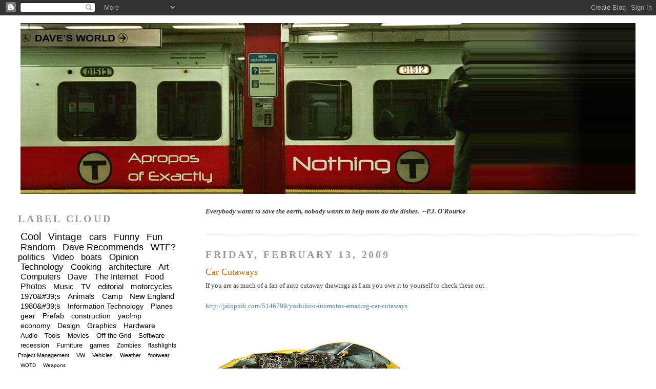

--- FILE ---
content_type: text/html; charset=UTF-8
request_url: http://blog.davidboucher.com/2009/02/car-cutaways.html
body_size: 18214
content:
<!DOCTYPE html>
<html dir='ltr' xmlns='http://www.w3.org/1999/xhtml' xmlns:b='http://www.google.com/2005/gml/b' xmlns:data='http://www.google.com/2005/gml/data' xmlns:expr='http://www.google.com/2005/gml/expr'>
<head>
<link href='https://www.blogger.com/static/v1/widgets/2944754296-widget_css_bundle.css' rel='stylesheet' type='text/css'/>
<script language='javascript' type='text/javascript'> 
    //<![CDATA[ 
    function toggleMore() { 
    var currentText = this.innerHTML; 
    if (this.nextSibling.nodeName == "#text") { 
    this.parentNode.removeChild(this.nextSibling); 
    } 
    if (currentText == "More...") { 
    this.innerHTML = "Hide <br />"; 
    this.nextSibling.className = "expand"; 
    } 
    else {this.innerHTML = "More..."; 
    this.nextSibling.className = "collapse"; 
    } 
    } 
    function attachHndlr() { 
    var anchors = document.getElementsByName("ToggleMore"); 
    for (var i = 0; i < anchors.length; i++) { 
    anchors[i].onclick = toggleMore; 
    anchors[i].href="#" + i; 
    } 
    } 
    //]]> 
    </script>
<meta content='JazMbodVaV3gclKrHIDY52/AU0YzPe67yHImP22i/XU=' name='verify-v1'/>
<meta content='text/html; charset=UTF-8' http-equiv='Content-Type'/>
<meta content='blogger' name='generator'/>
<link href='http://blog.davidboucher.com/favicon.ico' rel='icon' type='image/x-icon'/>
<link href='http://blog.davidboucher.com/2009/02/car-cutaways.html' rel='canonical'/>
<link rel="alternate" type="application/atom+xml" title="Apropos of Nothing - Atom" href="http://blog.davidboucher.com/feeds/posts/default" />
<link rel="alternate" type="application/rss+xml" title="Apropos of Nothing - RSS" href="http://blog.davidboucher.com/feeds/posts/default?alt=rss" />
<link rel="service.post" type="application/atom+xml" title="Apropos of Nothing - Atom" href="https://www.blogger.com/feeds/8782015827747015847/posts/default" />

<link rel="alternate" type="application/atom+xml" title="Apropos of Nothing - Atom" href="http://blog.davidboucher.com/feeds/3135131801334531569/comments/default" />
<!--Can't find substitution for tag [blog.ieCssRetrofitLinks]-->
<link href='https://blogger.googleusercontent.com/img/b/R29vZ2xl/AVvXsEiyLfdoagh2yseO_o4Q6fyFWmaSOTDTsrilF7Cj1Ol9rUZMyEWfks2NwJ0wZIE4S73nhneQrP7pGOhspivOuU7RIu3nzYdE8xjVnyWeOEGN-Lh_9LHwt01fBQ2Rh3fWthALemvz5zjyoHo/s400/280zx.jpeg' rel='image_src'/>
<meta content='http://blog.davidboucher.com/2009/02/car-cutaways.html' property='og:url'/>
<meta content='Car Cutaways' property='og:title'/>
<meta content='If you are as much of a fan of auto cutaway drawings as I am you owe it to yourself to check these out. http://jalopnik.com/5146799/yoshihir...' property='og:description'/>
<meta content='https://blogger.googleusercontent.com/img/b/R29vZ2xl/AVvXsEiyLfdoagh2yseO_o4Q6fyFWmaSOTDTsrilF7Cj1Ol9rUZMyEWfks2NwJ0wZIE4S73nhneQrP7pGOhspivOuU7RIu3nzYdE8xjVnyWeOEGN-Lh_9LHwt01fBQ2Rh3fWthALemvz5zjyoHo/w1200-h630-p-k-no-nu/280zx.jpeg' property='og:image'/>
<title>Apropos of Nothing: Car Cutaways</title>
<style id='page-skin-1' type='text/css'><!--
.expand
{
display: inline;
}
.collapse
{
display: none;
}
/*
-----------------------------------------------
Blogger Template Style
Name:     Minima Lefty Stretch
Designer: Douglas Bowman / Darren Delaye
URL:      www.stopdesign.com
Date:     14 Jul 2006
----------------------------------------------- */
/* Variable definitions
====================
<Variable name="bgcolor" description="Page Background Color"
type="color" default="#fff">
<Variable name="textcolor" description="Text Color"
type="color" default="#333">
<Variable name="linkcolor" description="Link Color"
type="color" default="#58a">
<Variable name="pagetitlecolor" description="Blog Title Color"
type="color" default="#666">
<Variable name="descriptioncolor" description="Blog Description Color"
type="color" default="#999">
<Variable name="titlecolor" description="Post Title Color"
type="color" default="#c60">
<Variable name="bordercolor" description="Border Color"
type="color" default="#ccc">
<Variable name="sidebarcolor" description="Sidebar Title Color"
type="color" default="#999">
<Variable name="sidebartextcolor" description="Sidebar Text Color"
type="color" default="#666">
<Variable name="visitedlinkcolor" description="Visited Link Color"
type="color" default="#999">
<Variable name="bodyfont" description="Text Font"
type="font" default="normal normal 100% Georgia, Serif">
<Variable name="headerfont" description="Sidebar Title Font"
type="font"
default="normal normal 78% 'Trebuchet MS',Trebuchet,Arial,Verdana,Sans-serif">
<Variable name="pagetitlefont" description="Blog Title Font"
type="font"
default="normal normal 200% Georgia, Serif">
<Variable name="descriptionfont" description="Blog Description Font"
type="font"
default="normal normal 78% 'Trebuchet MS', Trebuchet, Arial, Verdana, Sans-serif">
<Variable name="postfooterfont" description="Post Footer Font"
type="font"
default="normal normal 78% 'Trebuchet MS', Trebuchet, Arial, Verdana, Sans-serif">
<Variable name="startSide" description="Start side in blog language"
type="automatic" default="left">
<Variable name="endSide" description="End side in blog language"
type="automatic" default="right">
*/
/* Use this with templates/template-twocol.html */
body {
background:#ffffff;
margin:0;
color:#333333;
font:x-small Georgia Serif;
font-size/* */:/**/small;
font-size: /**/small;
text-align: center;
}
a:link {
color:#5588aa;
text-decoration:none;
}
a:visited {
color:#999999;
text-decoration:none;
}
a:hover {
color:#cc6600;
text-decoration:underline;
}
a img {
border-width:0;
}
/* Header
-----------------------------------------------
*/
#header-wrapper {
margin:0 2% 10px;
border:0px solid #cccccc;
}
#header-inner {
background-position: left;
margin-left: 0px;
margin-right: auto;
}
#header {
margin: 5px;
border: 0px solid #cccccc;
text-align: center;
color:#666666;
}
#header h1 {
margin:5px 5px 0;
padding:15px 20px .25em;
line-height:1.2em;
text-transform:uppercase;
letter-spacing:.2em;
font: normal normal 200% Georgia, Serif;
}
#header a {
color:#666666;
text-decoration:none;
}
#header a:hover {
color:#666666;
}
#header .description {
margin:0 5px 5px;
padding:0 20px 15px;
text-transform:uppercase;
letter-spacing:.2em;
line-height: 1.4em;
font: normal normal 78% 'Trebuchet MS', Trebuchet, Arial,
Verdana, Sans-serif;
color: #999999;
}
#header img {
margin-left: 0px;
margin-right: auto;
}
/* Outer-Wrapper
----------------------------------------------- */
#outer-wrapper {
margin:0;
padding:10px;
text-align:left;
font: normal normal 100% Georgia, Serif;
}
#main-wrapper {
margin-right: 2%;
width: 67%;
float: right;
display: inline;       /* fix for doubling margin in IE */
word-wrap: break-word; /* fix for long text breaking sidebar float in IE */
overflow: hidden;      /* fix for long non-text content breaking IE sidebar float */
}
#sidebar-wrapper {
margin-left: 2%;
width: 25%;
float: left;
display: inline;       /* fix for doubling margin in IE */
word-wrap: break-word; /* fix for long text breaking sidebar float in IE */
overflow: hidden;      /* fix for long non-text content breaking IE sidebar float */
}
/* Headings
----------------------------------------------- */
h2 {
margin:1.5em 0 .75em;
font:normal normal 78% 'Trebuchet
MS',Trebuchet,Arial,Verdana,Sans-serif;
line-height: 1.4em;
text-transform:uppercase;
letter-spacing:.2em;
color:#999999;
}
/* Posts
-----------------------------------------------
*/
h2.date-header {
margin:1.5em 0 .5em;
}
.post {
margin:.5em 0 1.5em;
border-bottom:1px dotted #cccccc;
padding-bottom:1.5em;
}
.post h3 {
margin:.25em 0 0;
padding:0 0 4px;
font-size:140%;
font-weight:normal;
line-height:1.4em;
color:#cc6600;
}
.post h3 a, .post h3 a:visited, .post h3 strong {
display:block;
text-decoration:none;
color:#cc6600;
font-weight:normal;
}
.post h3 strong, .post h3 a:hover {
color:#333333;
}
.post-body {
margin:0 0 .75em;
line-height:1.6em;
}
.post-body blockquote {
line-height:1.3em;
}
.post-footer {
margin: .75em 0;
color:#999999;
text-transform:uppercase;
letter-spacing:.1em;
font: normal normal 78% 'Trebuchet MS', Trebuchet, Arial,
Verdana, Sans-serif;
line-height: 1.4em;
}
.comment-link {
margin-left:.6em;
}
.post img {
padding:4px;
border:0px solid #cccccc;
}
.post blockquote {
margin:1em 20px;
}
.post blockquote p {
margin:.75em 0;
}
/* Comments
----------------------------------------------- */
#comments h4 {
margin:1em 0;
font-weight: bold;
line-height: 1.4em;
text-transform:uppercase;
letter-spacing:.2em;
color: #999999;
}
#comments-block {
margin:1em 0 1.5em;
line-height:1.6em;
}
#comments-block .comment-author {
margin:.5em 0;
}
#comments-block .comment-body {
margin:.25em 0 0;
}
#comments-block .comment-footer {
margin:-.25em 0 2em;
line-height: 1.4em;
text-transform:uppercase;
letter-spacing:.1em;
}
#comments-block .comment-body p {
margin:0 0 .75em;
}
.deleted-comment {
font-style:italic;
color:gray;
}
.feed-links {
clear: both;
line-height: 2.5em;
}
#blog-pager-newer-link {
float: left;
}
#blog-pager-older-link {
float: right;
}
#blog-pager {
text-align: center;
}
/* Sidebar Content
----------------------------------------------- */
.sidebar {
color: #666666;
line-height: 1.5em;
}
.sidebar ul {
list-style:none;
margin:0 0 0;
padding:0 0 0;
}
.sidebar li {
margin:0;
padding-top:0;
padding-right:0;
padding-bottom:.25em;
padding-left:15px;
text-indent:-15px;
line-height:1.5em;
}
.sidebar .widget, .main .widget {
border-bottom:1px dotted #cccccc;
margin:0 0 1.5em;
padding:0 0 1.5em;
}
.main .Blog {
border-bottom-width: 0;
}
/* Profile
----------------------------------------------- */
.profile-img {
float: left;
margin-top: 0;
margin-right: 5px;
margin-bottom: 5px;
margin-left: 0;
padding: 4px;
border: 1px solid #cccccc;
}
.profile-data {
margin:0;
text-transform:uppercase;
letter-spacing:.1em;
font: normal normal 78% 'Trebuchet MS', Trebuchet, Arial,
Verdana, Sans-serif;
color: #999999;
font-weight: bold;
line-height: 1.6em;
}
.profile-datablock {
margin:.5em 0 .5em;
}
.profile-textblock {
margin: 0.5em 0;
line-height: 1.6em;
}
.profile-link {
font: normal normal 78% 'Trebuchet MS', Trebuchet, Arial,
Verdana, Sans-serif;
text-transform: uppercase;
letter-spacing: .1em;
}
/* Footer
----------------------------------------------- */
#footer {
width:660px;
clear:both;
margin:0 auto;
padding-top:15px;
line-height: 1.6em;
text-transform:uppercase;
letter-spacing:.1em;
text-align: center;
}
/* Label Cloud Styles
----------------------------------------------- */
#labelCloud {text-align:left;font-family:arial,sans-serif;}
#labelCloud .label-cloud li{display:inline;background-image:none !important;padding:0 5px;margin:0;vertical-align:baseline !important;border:0 !important;}
#labelCloud ul{list-style-type:none;margin:0 auto;padding:0;}
#labelCloud a img{border:0;display:inline;margin:0 0 0 3px;padding:0}
#labelCloud a{text-decoration:none}
#labelCloud a:hover{text-decoration:underline}
#labelCloud li a{}
#labelCloud .label-cloud {}
#labelCloud .label-count {padding-left:0.2em;font-size:9px;color:#000}
#labelCloud .label-cloud li:before{content:"" !important}
--></style>
<script type='text/javascript'>
// Label Cloud User Variables
var cloudMin = 1;
var maxFontSize = 20;
var maxColor = [0,0,0];
var minFontSize = 10;
var minColor = [0,0,0];
var lcShowCount = false;
</script>
<link href='https://www.blogger.com/dyn-css/authorization.css?targetBlogID=8782015827747015847&amp;zx=5ce358f2-ffc3-43ab-970f-39c045791d55' media='none' onload='if(media!=&#39;all&#39;)media=&#39;all&#39;' rel='stylesheet'/><noscript><link href='https://www.blogger.com/dyn-css/authorization.css?targetBlogID=8782015827747015847&amp;zx=5ce358f2-ffc3-43ab-970f-39c045791d55' rel='stylesheet'/></noscript>
<meta name='google-adsense-platform-account' content='ca-host-pub-1556223355139109'/>
<meta name='google-adsense-platform-domain' content='blogspot.com'/>

<!-- data-ad-client=ca-pub-9521144790800820 -->

</head>
<body onload='attachHndlr();'>
<div class='navbar section' id='navbar'><div class='widget Navbar' data-version='1' id='Navbar1'><script type="text/javascript">
    function setAttributeOnload(object, attribute, val) {
      if(window.addEventListener) {
        window.addEventListener('load',
          function(){ object[attribute] = val; }, false);
      } else {
        window.attachEvent('onload', function(){ object[attribute] = val; });
      }
    }
  </script>
<div id="navbar-iframe-container"></div>
<script type="text/javascript" src="https://apis.google.com/js/platform.js"></script>
<script type="text/javascript">
      gapi.load("gapi.iframes:gapi.iframes.style.bubble", function() {
        if (gapi.iframes && gapi.iframes.getContext) {
          gapi.iframes.getContext().openChild({
              url: 'https://www.blogger.com/navbar/8782015827747015847?po\x3d3135131801334531569\x26origin\x3dhttp://blog.davidboucher.com',
              where: document.getElementById("navbar-iframe-container"),
              id: "navbar-iframe"
          });
        }
      });
    </script><script type="text/javascript">
(function() {
var script = document.createElement('script');
script.type = 'text/javascript';
script.src = '//pagead2.googlesyndication.com/pagead/js/google_top_exp.js';
var head = document.getElementsByTagName('head')[0];
if (head) {
head.appendChild(script);
}})();
</script>
</div></div>
<div id='outer-wrapper'><div id='wrap2'>
<!-- skip links for text browsers -->
<span id='skiplinks' style='display:none;'>
<a href='#main'>skip to main </a> |
      <a href='#sidebar'>skip to sidebar</a>
</span>
<div id='header-wrapper'>
<div class='header section' id='header'><div class='widget Header' data-version='1' id='Header1'>
<div id='header-inner'>
<a href='http://blog.davidboucher.com/' style='display: block'>
<img alt='Apropos of Nothing' height='334px; ' id='Header1_headerimg' src='https://blogger.googleusercontent.com/img/b/R29vZ2xl/AVvXsEgyMxqIQw86jOcA2bQfOW8Yr3enZgd2tTdBs1aPI05J_ZVo_jPbHZ2LzLXFA7n5MoLoFJ-X-xQiL-iBgrMDy3-2PKmpl842azdeyx_C6_9J7Sf0liGHgE0BLvFuXCuFQoyiKRAB0t2_iLI/s1600-r/blogheadersmallstretch3.jpg' style='display: block' width='1200px; '/>
</a>
</div>
</div></div>
</div>
<div id='content-wrapper'>
<div id='crosscol-wrapper' style='text-align:center'>
<div class='crosscol no-items section' id='crosscol'></div>
</div>
<div id='main-wrapper'>
<div class='main section' id='main'><div class='widget Text' data-version='1' id='Text1'>
<div class='widget-content'>
<div><br/></div><span style="font-style: italic;" class="Apple-style-span"><span style="font-weight: bold;" class="Apple-style-span">Everybody wants to save the earth, nobody wants to help mom do the dishes. &#160;--P.J. O'Rourke</span></span><div><br/></div>
</div>
<div class='clear'></div>
</div><div class='widget Blog' data-version='1' id='Blog1'>
<div class='blog-posts hfeed'>

          <div class="date-outer">
        
<h2 class='date-header'><span>Friday, February 13, 2009</span></h2>

          <div class="date-posts">
        
<div class='post-outer'>
<div class='post hentry uncustomized-post-template'>
<a name='3135131801334531569'></a>
<h3 class='post-title entry-title'>
<a href='http://blog.davidboucher.com/2009/02/car-cutaways.html'>Car Cutaways</a>
</h3>
<div class='post-header-line-1'></div>
<div class='post-body entry-content'>
<div><div>If you are as much of a fan of auto cutaway drawings as I am you owe it to yourself to check these out.</div><div><br /></div><div><a href="http://jalopnik.com/5146799/yoshihiro-inomotos-amazing-car-cutaways">http://jalopnik.com/5146799/yoshihiro-inomotos-amazing-car-cutaways</a><br /></div></div><div><br /></div><div><br /></div><a href="https://blogger.googleusercontent.com/img/b/R29vZ2xl/AVvXsEiyLfdoagh2yseO_o4Q6fyFWmaSOTDTsrilF7Cj1Ol9rUZMyEWfks2NwJ0wZIE4S73nhneQrP7pGOhspivOuU7RIu3nzYdE8xjVnyWeOEGN-Lh_9LHwt01fBQ2Rh3fWthALemvz5zjyoHo/s1600-h/280zx.jpeg" onblur="try {parent.deselectBloggerImageGracefully();} catch(e) {}"><img alt="" border="0" id="BLOGGER_PHOTO_ID_5302392557680608226" src="https://blogger.googleusercontent.com/img/b/R29vZ2xl/AVvXsEiyLfdoagh2yseO_o4Q6fyFWmaSOTDTsrilF7Cj1Ol9rUZMyEWfks2NwJ0wZIE4S73nhneQrP7pGOhspivOuU7RIu3nzYdE8xjVnyWeOEGN-Lh_9LHwt01fBQ2Rh3fWthALemvz5zjyoHo/s400/280zx.jpeg" style="cursor:pointer; cursor:hand;width: 400px; height: 280px;" /></a><br /><div><br /></div><div><br /></div><div><br /></div>
<div style='clear: both;'></div>
</div>
<div class='post-footer'>
<div class='post-footer-line post-footer-line-1'>
<span class='post-author vcard'>
</span>
<span class='post-timestamp'>
</span>
<span class='reaction-buttons'>
</span>
<span class='star-ratings'>
</span>
<span class='post-comment-link'>
</span>
<span class='post-backlinks post-comment-link'>
</span>
<span class='post-icons'>
<span class='item-action'>
<a href='https://www.blogger.com/email-post/8782015827747015847/3135131801334531569' title='Email Post'>
<img alt='' class='icon-action' height='13' src='http://www.blogger.com/img/icon18_email.gif' width='18'/>
</a>
</span>
<span class='item-control blog-admin pid-1267710877'>
<a href='https://www.blogger.com/post-edit.g?blogID=8782015827747015847&postID=3135131801334531569&from=pencil' title='Edit Post'>
<img alt='' class='icon-action' height='18' src='https://resources.blogblog.com/img/icon18_edit_allbkg.gif' width='18'/>
</a>
</span>
</span>
</div>
<div class='post-footer-line post-footer-line-2'>
<span class='post-labels'>
Labels:
<a href='http://blog.davidboucher.com/search/label/Art' rel='tag'>Art</a>,
<a href='http://blog.davidboucher.com/search/label/cars' rel='tag'>cars</a>,
<a href='http://blog.davidboucher.com/search/label/Cool' rel='tag'>Cool</a>
</span>
</div>
<div class='post-footer-line post-footer-line-3'>
<span class='post-location'>
</span>
</div>
</div>
</div>
<div class='comments' id='comments'>
<a name='comments'></a>
<h4>
0
comments:
        
</h4>
<dl id='comments-block'>
</dl>
<p class='comment-footer'>
<div class='comment-form'>
<a name='comment-form'></a>
<h4 id='comment-post-message'>Post a Comment</h4>
<p>
</p>
<a href='https://www.blogger.com/comment/frame/8782015827747015847?po=3135131801334531569&hl=en&saa=85391&origin=http://blog.davidboucher.com' id='comment-editor-src'></a>
<iframe allowtransparency='true' class='blogger-iframe-colorize blogger-comment-from-post' frameborder='0' height='410px' id='comment-editor' name='comment-editor' src='' width='100%'></iframe>
<script src='https://www.blogger.com/static/v1/jsbin/2830521187-comment_from_post_iframe.js' type='text/javascript'></script>
<script type='text/javascript'>
      BLOG_CMT_createIframe('https://www.blogger.com/rpc_relay.html');
    </script>
</div>
</p>
<div id='backlinks-container'>
<div id='Blog1_backlinks-container'>
</div>
</div>
</div>
</div>
<div class='inline-ad'>
<script type="text/javascript"><!--
google_ad_client="pub-9521144790800820";
google_ad_host="pub-1556223355139109";
google_ad_host_channel="00000";
google_ad_width=300;
google_ad_height=250;
google_ad_format="300x250_as";
google_ad_type="text_image";
google_color_border="FFFFFF";
google_color_bg="FFFFFF";
google_color_link="CC6600";
google_color_url="333333";
google_color_text="333333";
//--></script>
<script type="text/javascript"
  src="http://pagead2.googlesyndication.com/pagead/show_ads.js">
</script>
</div>

        </div></div>
      
</div>
<div class='blog-pager' id='blog-pager'>
<span id='blog-pager-newer-link'>
<a class='blog-pager-newer-link' href='http://blog.davidboucher.com/2009/02/oh-no-they-didnt.html' id='Blog1_blog-pager-newer-link' title='Newer Post'>Newer Post</a>
</span>
<span id='blog-pager-older-link'>
<a class='blog-pager-older-link' href='http://blog.davidboucher.com/2009/02/i-like-these-t-shirts.html' id='Blog1_blog-pager-older-link' title='Older Post'>Older Post</a>
</span>
<a class='home-link' href='http://blog.davidboucher.com/'>Home</a>
</div>
<div class='clear'></div>
<div class='post-feeds'>
<div class='feed-links'>
Subscribe to:
<a class='feed-link' href='http://blog.davidboucher.com/feeds/3135131801334531569/comments/default' target='_blank' type='application/atom+xml'>Post Comments (Atom)</a>
</div>
</div>
</div></div>
</div>
<div id='sidebar-wrapper'>
<div class='sidebar section' id='sidebar'><div class='widget Label' data-version='1' id='Label1'>
<h2>Label Cloud</h2>
<div class='widget-content'>
<div id='labelCloud'></div>
<script type='text/javascript'>

// Don't change anything past this point -----------------
// Cloud function s() ripped from del.icio.us
function s(a,b,i,x){
      if(a>b){
          var m=(a-b)/Math.log(x),v=a-Math.floor(Math.log(i)*m)
             }
      else{
          var m=(b-a)/Math.log(x),v=Math.floor(Math.log(i)*m+a)
          }
      return v
   }


var c=[];
var labelCount = new Array();  
var ts = new Object;

var theName = "Cool";
ts[theName] = 141;

var theName = "Vintage";
ts[theName] = 135;

var theName = "cars";
ts[theName] = 77;

var theName = "Funny";
ts[theName] = 76;

var theName = "Fun";
ts[theName] = 74;

var theName = "Random";
ts[theName] = 65;

var theName = "Dave Recommends";
ts[theName] = 54;

var theName = "WTF?";
ts[theName] = 54;

var theName = "politics";
ts[theName] = 52;

var theName = "Video";
ts[theName] = 51;

var theName = "boats";
ts[theName] = 38;

var theName = "Opinion";
ts[theName] = 36;

var theName = "Technology";
ts[theName] = 36;

var theName = "Cooking";
ts[theName] = 30;

var theName = "architecture";
ts[theName] = 28;

var theName = "Art";
ts[theName] = 27;

var theName = "Computers";
ts[theName] = 27;

var theName = "Dave";
ts[theName] = 27;

var theName = "The Internet";
ts[theName] = 27;

var theName = "Food";
ts[theName] = 22;

var theName = "Photos";
ts[theName] = 21;

var theName = "Music";
ts[theName] = 18;

var theName = "TV";
ts[theName] = 17;

var theName = "editorial";
ts[theName] = 16;

var theName = "motorcycles";
ts[theName] = 16;

var theName = "1970&#39;s";
ts[theName] = 15;

var theName = "Animals";
ts[theName] = 15;

var theName = "Camp";
ts[theName] = 15;

var theName = "New England";
ts[theName] = 13;

var theName = "1980&#39;s";
ts[theName] = 12;

var theName = "Information Technology";
ts[theName] = 11;

var theName = "Planes";
ts[theName] = 11;

var theName = "gear";
ts[theName] = 11;

var theName = "Prefab";
ts[theName] = 10;

var theName = "construction";
ts[theName] = 10;

var theName = "yacfmp";
ts[theName] = 10;

var theName = "economy";
ts[theName] = 9;

var theName = "Design";
ts[theName] = 8;

var theName = "Graphics";
ts[theName] = 8;

var theName = "Hardware";
ts[theName] = 8;

var theName = "Audio";
ts[theName] = 7;

var theName = "Tools";
ts[theName] = 7;

var theName = "Movies";
ts[theName] = 6;

var theName = "Off the Grid";
ts[theName] = 6;

var theName = "Software";
ts[theName] = 6;

var theName = "recession";
ts[theName] = 6;

var theName = "Furniture";
ts[theName] = 5;

var theName = "games";
ts[theName] = 5;

var theName = "Zombies";
ts[theName] = 4;

var theName = "flashlights";
ts[theName] = 4;

var theName = "Project Management";
ts[theName] = 2;

var theName = "VW";
ts[theName] = 2;

var theName = "Vehicles";
ts[theName] = 2;

var theName = "Weather";
ts[theName] = 2;

var theName = "footwear";
ts[theName] = 2;

var theName = "WOTD";
ts[theName] = 1;

var theName = "Weapons";
ts[theName] = 1;


for (t in ts){
     if (!labelCount[ts[t]]){
           labelCount[ts[t]] = new Array(ts[t])
           }
        }
var ta=cloudMin-1;
tz = labelCount.length - cloudMin;
lc2 = document.getElementById('labelCloud');
ul = document.createElement('ul');
ul.className = 'label-cloud';
for(var t in ts){
    if(ts[t] < cloudMin){
       continue;
       }
    for (var i=0;3 > i;i++) {
             c[i]=s(minColor[i],maxColor[i],ts[t]-ta,tz)
              }      
         var fs = s(minFontSize,maxFontSize,ts[t]-ta,tz);
         li = document.createElement('li');
         li.style.fontSize = fs+'px';
         li.style.lineHeight = '1';
         a = document.createElement('a');
         a.title = ts[t]+' Posts in '+t;
         a.style.color = 'rgb('+c[0]+','+c[1]+','+c[2]+')';
         a.href = '/search/label/'+encodeURIComponent(t);
         if (lcShowCount){
             span = document.createElement('span');
             span.innerHTML = '('+ts[t]+') ';
             span.className = 'label-count';
             a.appendChild(document.createTextNode(t));
             li.appendChild(a);
             li.appendChild(span);
             }
          else {
             a.appendChild(document.createTextNode(t));
             li.appendChild(a);
             }
         ul.appendChild(li);
         abnk = document.createTextNode(' ');
         ul.appendChild(abnk);
    }
  lc2.appendChild(ul);    
</script>
<noscript>
<ul>
<li>
<a href='http://blog.davidboucher.com/search/label/Cool'>Cool</a>

        (141)
      </li>
<li>
<a href='http://blog.davidboucher.com/search/label/Vintage'>Vintage</a>

        (135)
      </li>
<li>
<a href='http://blog.davidboucher.com/search/label/cars'>cars</a>

        (77)
      </li>
<li>
<a href='http://blog.davidboucher.com/search/label/Funny'>Funny</a>

        (76)
      </li>
<li>
<a href='http://blog.davidboucher.com/search/label/Fun'>Fun</a>

        (74)
      </li>
<li>
<a href='http://blog.davidboucher.com/search/label/Random'>Random</a>

        (65)
      </li>
<li>
<a href='http://blog.davidboucher.com/search/label/Dave%20Recommends'>Dave Recommends</a>

        (54)
      </li>
<li>
<a href='http://blog.davidboucher.com/search/label/WTF%3F'>WTF?</a>

        (54)
      </li>
<li>
<a href='http://blog.davidboucher.com/search/label/politics'>politics</a>

        (52)
      </li>
<li>
<a href='http://blog.davidboucher.com/search/label/Video'>Video</a>

        (51)
      </li>
<li>
<a href='http://blog.davidboucher.com/search/label/boats'>boats</a>

        (38)
      </li>
<li>
<a href='http://blog.davidboucher.com/search/label/Opinion'>Opinion</a>

        (36)
      </li>
<li>
<a href='http://blog.davidboucher.com/search/label/Technology'>Technology</a>

        (36)
      </li>
<li>
<a href='http://blog.davidboucher.com/search/label/Cooking'>Cooking</a>

        (30)
      </li>
<li>
<a href='http://blog.davidboucher.com/search/label/architecture'>architecture</a>

        (28)
      </li>
<li>
<a href='http://blog.davidboucher.com/search/label/Art'>Art</a>

        (27)
      </li>
<li>
<a href='http://blog.davidboucher.com/search/label/Computers'>Computers</a>

        (27)
      </li>
<li>
<a href='http://blog.davidboucher.com/search/label/Dave'>Dave</a>

        (27)
      </li>
<li>
<a href='http://blog.davidboucher.com/search/label/The%20Internet'>The Internet</a>

        (27)
      </li>
<li>
<a href='http://blog.davidboucher.com/search/label/Food'>Food</a>

        (22)
      </li>
<li>
<a href='http://blog.davidboucher.com/search/label/Photos'>Photos</a>

        (21)
      </li>
<li>
<a href='http://blog.davidboucher.com/search/label/Music'>Music</a>

        (18)
      </li>
<li>
<a href='http://blog.davidboucher.com/search/label/TV'>TV</a>

        (17)
      </li>
<li>
<a href='http://blog.davidboucher.com/search/label/editorial'>editorial</a>

        (16)
      </li>
<li>
<a href='http://blog.davidboucher.com/search/label/motorcycles'>motorcycles</a>

        (16)
      </li>
<li>
<a href='http://blog.davidboucher.com/search/label/1970%27s'>1970&#39;s</a>

        (15)
      </li>
<li>
<a href='http://blog.davidboucher.com/search/label/Animals'>Animals</a>

        (15)
      </li>
<li>
<a href='http://blog.davidboucher.com/search/label/Camp'>Camp</a>

        (15)
      </li>
<li>
<a href='http://blog.davidboucher.com/search/label/New%20England'>New England</a>

        (13)
      </li>
<li>
<a href='http://blog.davidboucher.com/search/label/1980%27s'>1980&#39;s</a>

        (12)
      </li>
<li>
<a href='http://blog.davidboucher.com/search/label/Information%20Technology'>Information Technology</a>

        (11)
      </li>
<li>
<a href='http://blog.davidboucher.com/search/label/Planes'>Planes</a>

        (11)
      </li>
<li>
<a href='http://blog.davidboucher.com/search/label/gear'>gear</a>

        (11)
      </li>
<li>
<a href='http://blog.davidboucher.com/search/label/Prefab'>Prefab</a>

        (10)
      </li>
<li>
<a href='http://blog.davidboucher.com/search/label/construction'>construction</a>

        (10)
      </li>
<li>
<a href='http://blog.davidboucher.com/search/label/yacfmp'>yacfmp</a>

        (10)
      </li>
<li>
<a href='http://blog.davidboucher.com/search/label/economy'>economy</a>

        (9)
      </li>
<li>
<a href='http://blog.davidboucher.com/search/label/Design'>Design</a>

        (8)
      </li>
<li>
<a href='http://blog.davidboucher.com/search/label/Graphics'>Graphics</a>

        (8)
      </li>
<li>
<a href='http://blog.davidboucher.com/search/label/Hardware'>Hardware</a>

        (8)
      </li>
<li>
<a href='http://blog.davidboucher.com/search/label/Audio'>Audio</a>

        (7)
      </li>
<li>
<a href='http://blog.davidboucher.com/search/label/Tools'>Tools</a>

        (7)
      </li>
<li>
<a href='http://blog.davidboucher.com/search/label/Movies'>Movies</a>

        (6)
      </li>
<li>
<a href='http://blog.davidboucher.com/search/label/Off%20the%20Grid'>Off the Grid</a>

        (6)
      </li>
<li>
<a href='http://blog.davidboucher.com/search/label/Software'>Software</a>

        (6)
      </li>
<li>
<a href='http://blog.davidboucher.com/search/label/recession'>recession</a>

        (6)
      </li>
<li>
<a href='http://blog.davidboucher.com/search/label/Furniture'>Furniture</a>

        (5)
      </li>
<li>
<a href='http://blog.davidboucher.com/search/label/games'>games</a>

        (5)
      </li>
<li>
<a href='http://blog.davidboucher.com/search/label/Zombies'>Zombies</a>

        (4)
      </li>
<li>
<a href='http://blog.davidboucher.com/search/label/flashlights'>flashlights</a>

        (4)
      </li>
<li>
<a href='http://blog.davidboucher.com/search/label/Project%20Management'>Project Management</a>

        (2)
      </li>
<li>
<a href='http://blog.davidboucher.com/search/label/VW'>VW</a>

        (2)
      </li>
<li>
<a href='http://blog.davidboucher.com/search/label/Vehicles'>Vehicles</a>

        (2)
      </li>
<li>
<a href='http://blog.davidboucher.com/search/label/Weather'>Weather</a>

        (2)
      </li>
<li>
<a href='http://blog.davidboucher.com/search/label/footwear'>footwear</a>

        (2)
      </li>
<li>
<a href='http://blog.davidboucher.com/search/label/WOTD'>WOTD</a>

        (1)
      </li>
<li>
<a href='http://blog.davidboucher.com/search/label/Weapons'>Weapons</a>

        (1)
      </li>
</ul>
</noscript>
<div class='clear'></div>
</div>
</div><div class='widget AdSense' data-version='1' id='AdSense1'>
<div class='widget-content'>
<script type="text/javascript"><!--
google_ad_client="pub-9521144790800820";
google_ad_host="pub-1556223355139109";
google_ad_host_channel="00000";
google_ad_width=160;
google_ad_height=600;
google_ad_format="160x600_as";
google_ad_type="text_image";
google_color_border="FFFFFF";
google_color_bg="FFFFFF";
google_color_link="CC6600";
google_color_url="5588AA";
google_color_text="666666";
//--></script>
<script type="text/javascript"
  src="http://pagead2.googlesyndication.com/pagead/show_ads.js">
</script>
<div class='clear'></div>
</div>
</div><div class='widget BlogList' data-version='1' id='BlogList1'>
<h2 class='title'>Other Blogs</h2>
<div class='widget-content'>
<div class='blog-list-container' id='BlogList1_container'>
<ul id='BlogList1_blogs'>
<li style='display: block;'>
<div class='blog-icon'>
<img data-lateloadsrc='https://lh3.googleusercontent.com/blogger_img_proxy/AEn0k_u8wYgsMpw3TDMdJXxTn753zc8RGJkTQFvgVDDFmBJGddFHLwCiPlX2RV2FFVGvj3YCvusfD4a0JlCQGXnTwwmUqZc=s16-w16-h16' height='16' width='16'/>
</div>
<div class='blog-content'>
<div class='blog-title'>
<a href='https://gizmodo.com/' target='_blank'>
Gizmodo</a>
</div>
<div class='item-content'>
<span class='item-title'>
<a href='https://gizmodo.com/hbo-still-loyal-to-house-of-the-dragon-despite-creative-strife-2000716180' target='_blank'>
HBO Still Loyal to &#8216;House of the Dragon&#8217; Despite Creative Strife
</a>
</span>

                      -
                    
<span class='item-snippet'>
Behind the scenes turmoil isn't stopping the network's excitement for the 
return of 'House of the Dragon' later in 2026.
</span>
<div class='item-time'>
1 hour ago
</div>
</div>
</div>
<div style='clear: both;'></div>
</li>
<li style='display: block;'>
<div class='blog-icon'>
<img data-lateloadsrc='https://lh3.googleusercontent.com/blogger_img_proxy/AEn0k_swLG0nEDHRYiOdKEtE1WkGjIbbp_UdQ1Fbw4lRxnh7xtEn0IKWWgfYiw8pCFLblYiBHo0ZtMY8AYGEzgBFYTrBJfTSbQ=s16-w16-h16' height='16' width='16'/>
</div>
<div class='blog-content'>
<div class='blog-title'>
<a href='https://www.wired.com' target='_blank'>
Wired Top Stories</a>
</div>
<div class='item-content'>
<div class='item-thumbnail'>
<a href='https://www.wired.com' target='_blank'>
<img alt='' border='0' height='50' src='https://media.wired.com/photos/697d437513c39f45f09e613d/master/pass/Onnit&#39;s%20Instant%20Melatonin%20Spray%20Is%20the%20Easiest%20Part%20of%20My%20Nightly%20Routine.png' width='75'/>
</a>
</div>
<span class='item-title'>
<a href='https://www.wired.com/story/onnit-instant-melatonin-spray-rave/' target='_blank'>
Onnit's Instant Melatonin Spray Keeps Bedtime Uncomplicated
</a>
</span>

                      -
                    
<span class='item-snippet'>
Just spritz and sleep&#8212;no melatonin tablets or pills necessary.
</span>
<div class='item-time'>
3 hours ago
</div>
</div>
</div>
<div style='clear: both;'></div>
</li>
<li style='display: block;'>
<div class='blog-icon'>
<img data-lateloadsrc='https://lh3.googleusercontent.com/blogger_img_proxy/AEn0k_uy3lT8gL5lIuKNqpbbtqFlKpcaYduu1yCbo7E1CexzS4oNvI4m9aRVInidtF3U0uKh3RtIFHQfKzz4xt8XYSg7tYd9XVVkIUQ=s16-w16-h16' height='16' width='16'/>
</div>
<div class='blog-content'>
<div class='blog-title'>
<a href='https://www.spring.org.uk/' target='_blank'>
PsyBlog</a>
</div>
<div class='item-content'>
<span class='item-title'>
<a href='https://www.spring.org.uk/2026/01/vitamin-d-depression.php' target='_blank'>
Does Vitamin D Really Help Fight Depression? Here Is The Evidence From 100+ 
Studies (M)
</a>
</span>

                      -
                    
<span class='item-snippet'>
A summary of the results of over 100 studies on the connection between 
vitamin D and depression.
</span>
<div class='item-time'>
5 hours ago
</div>
</div>
</div>
<div style='clear: both;'></div>
</li>
<li style='display: block;'>
<div class='blog-icon'>
<img data-lateloadsrc='https://lh3.googleusercontent.com/blogger_img_proxy/AEn0k_vxQZiNIE9X4JMTXUBvJGVxoZt7J5tlcZmKO6WeBPioLXEbCnzxtPXzYzwM0pDU20CgZ2qdT4NymWe7oIK3Z_A=s16-w16-h16' height='16' width='16'/>
</div>
<div class='blog-content'>
<div class='blog-title'>
<a href='https://slate.com/' target='_blank'>
Slate Magazine</a>
</div>
<div class='item-content'>
<span class='item-title'>
<a href='https://slate.com/advice/2026/01/parenting-advice-parrot-corrupted.html' target='_blank'>
My Sister-in-Law Is Making an Unhinged Demand Because My Son &#8220;Ruined&#8221; Her 
Parrot
</a>
</span>

                      -
                    
<span class='item-snippet'>
Not my problem.
</span>
<div class='item-time'>
5 hours ago
</div>
</div>
</div>
<div style='clear: both;'></div>
</li>
<li style='display: block;'>
<div class='blog-icon'>
<img data-lateloadsrc='https://lh3.googleusercontent.com/blogger_img_proxy/AEn0k_tqhKCfJCRGc9xiznBPBpvrUCeejSpB4Y1Y0pItnfoRNdt7oiDZ5HeW8ruRfn8bIq4TOThU9tx2ePUEXqlns00LeadFBcrz68kVM771JdKJ=s16-w16-h16' height='16' width='16'/>
</div>
<div class='blog-content'>
<div class='blog-title'>
<a href='https://www.realclearmarkets.com/articles' target='_blank'>
RealClearMarkets - Articles</a>
</div>
<div class='item-content'>
<div class='item-thumbnail'>
<a href='https://www.realclearmarkets.com/articles' target='_blank'>
<img alt='' border='0' height='50' src='https://assets.realclear.com/images/70/707955_3_.jpeg' width='75'/>
</a>
</div>
<span class='item-title'>
<a href='https://www.realclearmarkets.com/articles/2026/01/31/president_trump_is_right_to_take_on_debanking_1161027.html' target='_blank'>
President Trump Is Right To Take On Debanking
</a>
</span>

                      -
                    
<span class='item-snippet'>
President Trump is absolutely right to call out &#8220;debanking,&#8221; and his $5 
billion lawsuit against JPMorgan Chase and CEO Jamie Dimon puts a 
long-ignored abus...
</span>
<div class='item-time'>
17 hours ago
</div>
</div>
</div>
<div style='clear: both;'></div>
</li>
<li style='display: block;'>
<div class='blog-icon'>
<img data-lateloadsrc='https://lh3.googleusercontent.com/blogger_img_proxy/AEn0k_vCJtbchHdESN8j58-XHNsGKVxByHctPKXBHBQ4sgSPnhx1ZafjbFY1cEztcXX62PMIZoByiQWCAj1QWx-_5GA80RVTI0JZ=s16-w16-h16' height='16' width='16'/>
</div>
<div class='blog-content'>
<div class='blog-title'>
<a href='https://www.nytimes.com' target='_blank'>
NYT > Home Page</a>
</div>
<div class='item-content'>
<span class='item-title'>
<a href='https://www.nytimes.com/2026/01/30/us/missing-rock-portable-british-columbia-canada.html' target='_blank'>
How Did This Beloved Rock From Canada End Up in California?
</a>
</span>

                      -
                    
<span class='item-snippet'>
Climbers have used the 70-pound rock, which they call Portable, to practice 
balancing and gripping. Months after it went missing, it was found 19 hours 
away.
</span>
<div class='item-time'>
1 day ago
</div>
</div>
</div>
<div style='clear: both;'></div>
</li>
<li style='display: block;'>
<div class='blog-icon'>
<img data-lateloadsrc='https://lh3.googleusercontent.com/blogger_img_proxy/AEn0k_vQDS0AooLncKD5Lq3azs3RdOglfziiUCryy-UaLpv5l80wO5OqkUwrlwsD-YBtHc-XsA_qmhxX8sekMi8nctvJ6Kz51V6XDyPXvjpR=s16-w16-h16' height='16' width='16'/>
</div>
<div class='blog-content'>
<div class='blog-title'>
<a href='https://www.computerworld.com' target='_blank'>
Latest from Computerworld</a>
</div>
<div class='item-content'>
<span class='item-title'>
<a href='https://www.computerworld.com/article/4042380/ai-in-the-classroom-is-important-for-real-world-skills-college-professors-say.html' target='_blank'>
AI in the classroom is important for real-world skills, college professors 
say
</a>
</span>

                      -
                    
<span class='item-snippet'>
 

Will the use of generative AI (genAI) tools degrade human intelligence over 
the long term?

That question &#8212; and lingering concerns about cheating and hal...
</span>
<div class='item-time'>
5 months ago
</div>
</div>
</div>
<div style='clear: both;'></div>
</li>
<li style='display: block;'>
<div class='blog-icon'>
<img data-lateloadsrc='https://lh3.googleusercontent.com/blogger_img_proxy/AEn0k_sWJbRbZq82jW7R8GYGkwq5zBaz5UH1rAWUr5v9Y2eFsPa6xZxhBL1t4rNIj_W8txPFa7UaNzUH2bRJOemXqONFeAU=s16-w16-h16' height='16' width='16'/>
</div>
<div class='blog-content'>
<div class='blog-title'>
<a href='https://jalopnik.com' target='_blank'>
Jalopnik</a>
</div>
<div class='item-content'>
<div class='item-thumbnail'>
<a href='https://jalopnik.com' target='_blank'>
<img alt='' border='0' height='' src='https://i.kinja-img.com/image/upload/c_fit,q_80,w_636/2f502b65a6e8f424f26ab05e07805177.jpg' width=''/>
</a>
</div>
<span class='item-title'>
<a href='https://jalopnik.com/at-54-999-is-this-1991-acura-nsx-a-high-mileage-hero-1851764668' target='_blank'>
At $54,999, Is This 1991 Acura NSX A High-Mileage Hero?
</a>
</span>

                      -
                    
<span class='item-snippet'>


Today&#8217;s Nice Price or No Dice NSX is offered through a restoration shop for 
one of its clients. That&#8217;s probably a good relationship to have given the 
car...
</span>
<div class='item-time'>
11 months ago
</div>
</div>
</div>
<div style='clear: both;'></div>
</li>
<li style='display: block;'>
<div class='blog-icon'>
<img data-lateloadsrc='https://lh3.googleusercontent.com/blogger_img_proxy/AEn0k_uuzU4OMOTV9QZ9bxL4sJlf3v2zB-XybW9je03ZMjTSfF9UlP6V3vVxGu7TaSK1MmFbeFcFabsbpkf-A6hrSwltNe9N_oZg97T8OHgn=s16-w16-h16' height='16' width='16'/>
</div>
<div class='blog-content'>
<div class='blog-title'>
<a href='https://talkingpointsmemo.com' target='_blank'>
Talking Points Memo</a>
</div>
<div class='item-content'>
<span class='item-title'>
<a href='https://talkingpointsmemo.com/edblog/josh-marshall-podcast-race-ban-abortion?utm_source=rss&utm_medium=rss&utm_campaign=josh-marshall-podcast-race-ban-abortion' target='_blank'>
Listen to This: The Race To Ban Abortion
</a>
</span>

                      -
                    
<span class='item-snippet'>
A new episode of The Josh Marshall Podcast is live! This week, Kate and 
guest host Nicole Lafond discuss the...
</span>
<div class='item-time'>
3 years ago
</div>
</div>
</div>
<div style='clear: both;'></div>
</li>
<li style='display: block;'>
<div class='blog-icon'>
<img data-lateloadsrc='https://lh3.googleusercontent.com/blogger_img_proxy/AEn0k_tFLYSAWt7W_skFS_xBrkrAHdKDH-ADpdAt4UMyWnH84Dx7WC5fpf2Mu9Kxl32IJlbxLF71Ma8i8icsLQM4NJjXP6vS8g=s16-w16-h16' height='16' width='16'/>
</div>
<div class='blog-content'>
<div class='blog-title'>
<a href='https://www.salon.com/' target='_blank'>
Salon</a>
</div>
<div class='item-content'>
<span class='item-title'>
<a href='https://www.salon.com/2018/12/14/once-upon-a-deadpool-a-cynical-cash-grab-thats-still-too-adult-for-kids/' target='_blank'>
&#8220;Once Upon a Deadpool&#8221;: A cynical cash grab that&#8217;s still too adult for kids
</a>
</span>

                      -
                    
<span class='item-snippet'>
&#8220;Deadpool 2&#8243; was great, so &#8220;Once Upon A Deadpool&#8221; is mildly entertaining. 
But there&#8217;s no reason for it to exist
</span>
<div class='item-time'>
7 years ago
</div>
</div>
</div>
<div style='clear: both;'></div>
</li>
<li style='display: block;'>
<div class='blog-icon'>
<img data-lateloadsrc='https://lh3.googleusercontent.com/blogger_img_proxy/AEn0k_vCJtbchHdESN8j58-XHNsGKVxByHctPKXBHBQ4sgSPnhx1ZafjbFY1cEztcXX62PMIZoByiQWCAj1QWx-_5GA80RVTI0JZ=s16-w16-h16' height='16' width='16'/>
</div>
<div class='blog-content'>
<div class='blog-title'>
<a href='https://www.nytimes.com/column/paul-krugman' target='_blank'>
NYT > Paul Krugman</a>
</div>
<div class='item-content'>
<span class='item-title'>
<a href='https://www.nytimes.com/2018/06/04/opinion/conservative-free-speech.html' target='_blank'>
Intellectuals, Politics and Bad Faith
</a>
</span>

                      -
                    
<span class='item-snippet'>
Don&#8217;t let the right-wingers grind you down.
</span>
<div class='item-time'>
7 years ago
</div>
</div>
</div>
<div style='clear: both;'></div>
</li>
<li style='display: block;'>
<div class='blog-icon'>
<img data-lateloadsrc='https://lh3.googleusercontent.com/blogger_img_proxy/AEn0k_uAp927cqDNUITY_vsd-0dH53Lyp4oJ3RmozFVAnE25HfQ37He4yhnIjd-GYNIgQlf61LGDppF0ZK19wTIULlxxnzL9Scy5zFKIoA=s16-w16-h16' height='16' width='16'/>
</div>
<div class='blog-content'>
<div class='blog-title'>
<a href='https://www.newscientist.com' target='_blank'>
New Scientist - Online News</a>
</div>
<div class='item-content'>
<span class='item-title'>
<a href='https://www.newscientist.com/article/2123018-the-feeling-you-get-when-nails-scratch-a-blackboard-has-a-name/?utm_campaign=RSS%7CNSNS&utm_source=NSNS&utm_medium=RSS&utm_content=news&campaign_id=RSS%7CNSNS-news' target='_blank'>
The feeling you get when nails scratch a blackboard has a name
</a>
</span>

                      -
                    
<span class='item-snippet'>
Spanish speakers use the word &#8220;grima&#8221; to describe the feeling when a knife 
scratches a plate. Now it seems English-speakers react in the same way
</span>
<div class='item-time'>
8 years ago
</div>
</div>
</div>
<div style='clear: both;'></div>
</li>
<li style='display: block;'>
<div class='blog-icon'>
<img data-lateloadsrc='https://lh3.googleusercontent.com/blogger_img_proxy/AEn0k_s3VecDfpUgkF_opZ9xlwmzWo10QGTCHE4KwzRw6Wg89-bBRYpKEGrbl61H1ktqAb1rpQ4r-XNyjZ7M46NISR4hdz4eFLrf1VI=s16-w16-h16' height='16' width='16'/>
</div>
<div class='blog-content'>
<div class='blog-title'>
<a href='https://www.retrothing.com/' target='_blank'>
Retro Thing</a>
</div>
<div class='item-content'>
<span class='item-title'>
<a href='https://www.retrothing.com/2016/11/tube-tv-into-smart-tv.html' target='_blank'>
Turn Your Old Tube Television Into A Smart TV
</a>
</span>

                      -
                    
<span class='item-snippet'>
The Toshiba Childcrusher 100 XL I'd like you to meet my new bedroom TV. 
It's not fancy and it's not a flat screen, but I'm ecstatically pleased to 
save it ...
</span>
<div class='item-time'>
9 years ago
</div>
</div>
</div>
<div style='clear: both;'></div>
</li>
<li style='display: block;'>
<div class='blog-icon'>
<img data-lateloadsrc='https://lh3.googleusercontent.com/blogger_img_proxy/AEn0k_t4EDoR9V7yRaTtua3Bqwm4tOfD74h9NNyQQj1ZJqpveIiAzlT5giTJgwb1IoVevFo6tlK7OzDN7fLrmwAPGi9g0Dkv=s16-w16-h16' height='16' width='16'/>
</div>
<div class='blog-content'>
<div class='blog-title'>
<a href='https://nc.gawker.com' target='_blank'>
Gawker</a>
</div>
<div class='item-content'>
<span class='item-title'>
<a href='http://feedproxy.google.com/~r/gawker/full/~3/qE6iZQpj8t4/how-things-work-1785604699' target='_blank'>
How Things Work
</a>
</span>

                      -
                    
<span class='item-snippet'>


Gawker.com is shutting down today, Monday 22nd August, 2016, some 13 years 
after it began and two days before the end of my forties. It is the end of 
an ...
</span>
<div class='item-time'>
9 years ago
</div>
</div>
</div>
<div style='clear: both;'></div>
</li>
<li style='display: block;'>
<div class='blog-icon'>
<img data-lateloadsrc='https://lh3.googleusercontent.com/blogger_img_proxy/AEn0k_tjr1qhngiL31uxwRl6q9btRAN63oTMQ5aRmhAkQqCE25sg7BCVWWD0-XPtk3Mfwz42wcE0plgzWSPwR80e2EioXPXsEXRf=s16-w16-h16' height='16' width='16'/>
</div>
<div class='blog-content'>
<div class='blog-title'>
<a href='http://www.theonion.com/search' target='_blank'>
The Onion</a>
</div>
<div class='item-content'>
<span class='item-title'>
<a href='http://feedproxy.google.com/~r/theonion/daily/~3/q80VZxmWqEo/story01.htm' target='_blank'>
Mom Has Stacked Dinner Party Roster
</a>
</span>

                      -
                    
<span class='item-snippet'>
 

GOLDEN, CO&#8212;Their eyes widening in amazement as the 43-year-old rattled off 
the names of heavy hitter after heavy hitter, impressed members of the 
Dreesh...
</span>
<div class='item-time'>
9 years ago
</div>
</div>
</div>
<div style='clear: both;'></div>
</li>
<li style='display: block;'>
<div class='blog-icon'>
<img data-lateloadsrc='https://lh3.googleusercontent.com/blogger_img_proxy/AEn0k_vp50a141gk7LIzL1IJpKKUx0ljkab7FWI5EjPmaFjdVjytx0lY0p3S3TqMmYfOrHuchrGSe1SkTvNdTL5s-jSuCa_w81_LC0bdILIAIA=s16-w16-h16' height='16' width='16'/>
</div>
<div class='blog-content'>
<div class='blog-title'>
<a href='https://bits.blogs.nytimes.com' target='_blank'>
Bits</a>
</div>
<div class='item-content'>
<span class='item-title'>
<a href='https://bits.blogs.nytimes.com/2016/02/09/daily-report-a-net-neutrality-setback-for-facebook-in-india/' target='_blank'>
Daily Report: A Net Neutrality Setback for Facebook in India
</a>
</span>

                      -
                    
<span class='item-snippet'>
In the United States, the social media giant has been an advocate of equal 
treatment of all Internet content. In India, regulators who share that 
belief ha...
</span>
<div class='item-time'>
9 years ago
</div>
</div>
</div>
<div style='clear: both;'></div>
</li>
<li style='display: block;'>
<div class='blog-icon'>
<img data-lateloadsrc='https://lh3.googleusercontent.com/blogger_img_proxy/AEn0k_tvrIoNZQTyGEJX-BNm_6kgxyR7tqNPiKUKiJkJkQ6qBqYTZuK0k0FCvA2K9NspItCGyzgolmEKU8pJGXWjpb5RGuk9=s16-w16-h16' height='16' width='16'/>
</div>
<div class='blog-content'>
<div class='blog-title'>
<a href='http://feeds.dlvr.it/bf226523921049bbaf96061cb5b8cf20.xml' target='_blank'>
Boston.com -- Red Sox News</a>
</div>
<div class='item-content'>
<span class='item-title'>
<a href='http://feeds.boston.com/c/35022/f/646982/s/469145d5/sc/28/l/[base64]/story01.htm' target='_blank'>
Rusney Castillo call-up could jump-start struggling Red Sox offense
</a>
</span>

                      -
                    
<span class='item-snippet'>
Rusney Castillo alone won&#8217;t be the answer, but the highly-touted Cuban 
phenom could be a part of the solution.






</span>
<div class='item-time'>
10 years ago
</div>
</div>
</div>
<div style='clear: both;'></div>
</li>
<li style='display: block;'>
<div class='blog-icon'>
<img data-lateloadsrc='https://lh3.googleusercontent.com/blogger_img_proxy/AEn0k_s4T5iFlPoL07fy0Bdz_dYK40Pmz1A3esVEvcC-_Myrv6Z-B2CpG5f6T9s37VAP2SAHkjk1DvcuRTAR3v5LE55E3ie8Gd7h_A=s16-w16-h16' height='16' width='16'/>
</div>
<div class='blog-content'>
<div class='blog-title'>
<a href='http://www.thesneeze.com/' target='_blank'>
The Sneeze - Half zine. Half blog. Half not good with fractions.</a>
</div>
<div class='item-content'>
<span class='item-title'>
<a href='http://www.thesneeze.com/2011/a-kick-to-the-nuts-of-my-feet.php' target='_blank'>
A Kick to the Nuts of My Feet
</a>
</span>

                      -
                    
<span class='item-snippet'>
Oh no, there's a hole in my socks. And not just a hole in any socks, but in 
my good orange and black "LIVE FREE OR DIE" socks that I kind of think give 
me ...
</span>
<div class='item-time'>
14 years ago
</div>
</div>
</div>
<div style='clear: both;'></div>
</li>
<li style='display: block;'>
<div class='blog-icon'>
<img data-lateloadsrc='https://lh3.googleusercontent.com/blogger_img_proxy/AEn0k_uc13nexkht1BAdqpUF9teCiGmvSs--A_j6Lr1NEYbPAW9Kd3P8HBG_gr_vjUyAq9EM7kQWYRn0aR6v-XEcNalCpp-a4P4ccKFwfUo3NB_42hv5tJU=s16-w16-h16' height='16' width='16'/>
</div>
<div class='blog-content'>
<div class='blog-title'>
<a href='http://bostonlocalvores.org/blog/?feed=rss2' target='_blank'>
boston localvores, the blog</a>
</div>
<div class='item-content'>
<span class='item-title'>
<!--Can't find substitution for tag [item.itemTitle]-->
</span>

                      -
                    
<span class='item-snippet'>
<!--Can't find substitution for tag [item.itemSnippet]-->
</span>
<div class='item-time'>
<!--Can't find substitution for tag [item.timePeriodSinceLastUpdate]-->
</div>
</div>
</div>
<div style='clear: both;'></div>
</li>
<li style='display: block;'>
<div class='blog-icon'>
<img data-lateloadsrc='https://lh3.googleusercontent.com/blogger_img_proxy/AEn0k_vzUIJpqQ0eUfDEJuvWJgZTYGsHp_WXSD2Pny30kUaJG-H5ed-eY30cd6ole04WUV-0P1ri7pL5S_gVuCLxX9VSVcpvrhIBgtPrN0TKbb8=s16-w16-h16' height='16' width='16'/>
</div>
<div class='blog-content'>
<div class='blog-title'>
<a href='http://feeds.huffingtonpost.com/HP/Politics' target='_blank'>
Politics on HuffingtonPost.com</a>
</div>
<div class='item-content'>
<span class='item-title'>
<!--Can't find substitution for tag [item.itemTitle]-->
</span>

                      -
                    
<span class='item-snippet'>
<!--Can't find substitution for tag [item.itemSnippet]-->
</span>
<div class='item-time'>
<!--Can't find substitution for tag [item.timePeriodSinceLastUpdate]-->
</div>
</div>
</div>
<div style='clear: both;'></div>
</li>
<li style='display: block;'>
<div class='blog-icon'>
<img data-lateloadsrc='https://lh3.googleusercontent.com/blogger_img_proxy/AEn0k_u0SwkIdER8Zh6sjxfMaxhogO1yL4w94BfY484B0O7GlvWh7jMlvtYNgOJouvg2UHjjHl5n7skhnPI1rq42EsCx3Cdxt_D4Q5n6TtzQh31oKzngEuA=s16-w16-h16' height='16' width='16'/>
</div>
<div class='blog-content'>
<div class='blog-title'>
<a href='http://blogs.townonline.com/newton/?feed=rss2' target='_blank'>
Newton TAB Blog</a>
</div>
<div class='item-content'>
<span class='item-title'>
<!--Can't find substitution for tag [item.itemTitle]-->
</span>

                      -
                    
<span class='item-snippet'>
<!--Can't find substitution for tag [item.itemSnippet]-->
</span>
<div class='item-time'>
<!--Can't find substitution for tag [item.timePeriodSinceLastUpdate]-->
</div>
</div>
</div>
<div style='clear: both;'></div>
</li>
<li style='display: block;'>
<div class='blog-icon'>
<img data-lateloadsrc='https://lh3.googleusercontent.com/blogger_img_proxy/AEn0k_sxnhFXAGQweiuRNWzrCL_OO-H1yLrllWmzyqvCWHcH81H7X2wY71C0lKSVBZe5-2F2NGkTxfxfW8wxJhZrfDCWmPnXIYRCm-Rzvzzu1qmgKmk6nMM=s16-w16-h16' height='16' width='16'/>
</div>
<div class='blog-content'>
<div class='blog-title'>
<a href='http://www.autoweek.com/apps/pbcs.dll/section?category=rss01' target='_blank'>
AutoWeek - Latest Car News Feed</a>
</div>
<div class='item-content'>
<span class='item-title'>
<!--Can't find substitution for tag [item.itemTitle]-->
</span>

                      -
                    
<span class='item-snippet'>
<!--Can't find substitution for tag [item.itemSnippet]-->
</span>
<div class='item-time'>
<!--Can't find substitution for tag [item.timePeriodSinceLastUpdate]-->
</div>
</div>
</div>
<div style='clear: both;'></div>
</li>
<li style='display: block;'>
<div class='blog-icon'>
<img data-lateloadsrc='https://lh3.googleusercontent.com/blogger_img_proxy/AEn0k_v0LDVkdY-W8IpJdG_-uelg2U1W4dmAvcYS_PCx7INCoGxn1_VkojrHlYbfhzuz-OwmiyOyLMMNIFAwjUcvwCI4GqBXjAe8SVpntdQ=s16-w16-h16' height='16' width='16'/>
</div>
<div class='blog-content'>
<div class='blog-title'>
<a href='http://www.marthaconnors.com/feeds/posts/default' target='_blank'>
Marfa Speaks</a>
</div>
<div class='item-content'>
<span class='item-title'>
<!--Can't find substitution for tag [item.itemTitle]-->
</span>

                      -
                    
<span class='item-snippet'>
<!--Can't find substitution for tag [item.itemSnippet]-->
</span>
<div class='item-time'>
<!--Can't find substitution for tag [item.timePeriodSinceLastUpdate]-->
</div>
</div>
</div>
<div style='clear: both;'></div>
</li>
<li style='display: block;'>
<div class='blog-icon'>
<img data-lateloadsrc='https://lh3.googleusercontent.com/blogger_img_proxy/AEn0k_uKnC4TaZY-wtYo3iV8Hg8TGZcJ6qBmmFiCcARJ-6DfiEmeCMkJdlNxmYKeB_FUkFTjGQSjPj049uCelaFMwVPKAlrG9ug=s16-w16-h16' height='16' width='16'/>
</div>
<div class='blog-content'>
<div class='blog-title'>
<a href='http://rss.edmunds.com/IL/rss/automotivenews.xml' target='_blank'>
Inside Line Automotive News</a>
</div>
<div class='item-content'>
<span class='item-title'>
<!--Can't find substitution for tag [item.itemTitle]-->
</span>

                      -
                    
<span class='item-snippet'>
<!--Can't find substitution for tag [item.itemSnippet]-->
</span>
<div class='item-time'>
<!--Can't find substitution for tag [item.timePeriodSinceLastUpdate]-->
</div>
</div>
</div>
<div style='clear: both;'></div>
</li>
</ul>
<div class='clear'></div>
</div>
</div>
</div><div class='widget BlogArchive' data-version='1' id='BlogArchive1'>
<h2>Blog Archive</h2>
<div class='widget-content'>
<div id='ArchiveList'>
<div id='BlogArchive1_ArchiveList'>
<ul class='flat'>
<li class='archivedate'>
<a href='http://blog.davidboucher.com/2012_09_09_archive.html'>09/09 - 09/16</a> (1)
      </li>
<li class='archivedate'>
<a href='http://blog.davidboucher.com/2011_04_24_archive.html'>04/24 - 05/01</a> (1)
      </li>
<li class='archivedate'>
<a href='http://blog.davidboucher.com/2011_03_06_archive.html'>03/06 - 03/13</a> (1)
      </li>
<li class='archivedate'>
<a href='http://blog.davidboucher.com/2011_02_27_archive.html'>02/27 - 03/06</a> (2)
      </li>
<li class='archivedate'>
<a href='http://blog.davidboucher.com/2011_02_06_archive.html'>02/06 - 02/13</a> (1)
      </li>
<li class='archivedate'>
<a href='http://blog.davidboucher.com/2010_08_08_archive.html'>08/08 - 08/15</a> (1)
      </li>
<li class='archivedate'>
<a href='http://blog.davidboucher.com/2010_06_13_archive.html'>06/13 - 06/20</a> (2)
      </li>
<li class='archivedate'>
<a href='http://blog.davidboucher.com/2010_01_03_archive.html'>01/03 - 01/10</a> (4)
      </li>
<li class='archivedate'>
<a href='http://blog.davidboucher.com/2009_12_27_archive.html'>12/27 - 01/03</a> (1)
      </li>
<li class='archivedate'>
<a href='http://blog.davidboucher.com/2009_11_29_archive.html'>11/29 - 12/06</a> (2)
      </li>
<li class='archivedate'>
<a href='http://blog.davidboucher.com/2009_11_22_archive.html'>11/22 - 11/29</a> (4)
      </li>
<li class='archivedate'>
<a href='http://blog.davidboucher.com/2009_11_15_archive.html'>11/15 - 11/22</a> (4)
      </li>
<li class='archivedate'>
<a href='http://blog.davidboucher.com/2009_11_08_archive.html'>11/08 - 11/15</a> (2)
      </li>
<li class='archivedate'>
<a href='http://blog.davidboucher.com/2009_11_01_archive.html'>11/01 - 11/08</a> (5)
      </li>
<li class='archivedate'>
<a href='http://blog.davidboucher.com/2009_10_25_archive.html'>10/25 - 11/01</a> (5)
      </li>
<li class='archivedate'>
<a href='http://blog.davidboucher.com/2009_10_18_archive.html'>10/18 - 10/25</a> (4)
      </li>
<li class='archivedate'>
<a href='http://blog.davidboucher.com/2009_10_11_archive.html'>10/11 - 10/18</a> (4)
      </li>
<li class='archivedate'>
<a href='http://blog.davidboucher.com/2009_10_04_archive.html'>10/04 - 10/11</a> (3)
      </li>
<li class='archivedate'>
<a href='http://blog.davidboucher.com/2009_09_27_archive.html'>09/27 - 10/04</a> (6)
      </li>
<li class='archivedate'>
<a href='http://blog.davidboucher.com/2009_09_20_archive.html'>09/20 - 09/27</a> (6)
      </li>
<li class='archivedate'>
<a href='http://blog.davidboucher.com/2009_09_13_archive.html'>09/13 - 09/20</a> (7)
      </li>
<li class='archivedate'>
<a href='http://blog.davidboucher.com/2009_09_06_archive.html'>09/06 - 09/13</a> (1)
      </li>
<li class='archivedate'>
<a href='http://blog.davidboucher.com/2009_08_30_archive.html'>08/30 - 09/06</a> (3)
      </li>
<li class='archivedate'>
<a href='http://blog.davidboucher.com/2009_08_23_archive.html'>08/23 - 08/30</a> (2)
      </li>
<li class='archivedate'>
<a href='http://blog.davidboucher.com/2009_08_16_archive.html'>08/16 - 08/23</a> (2)
      </li>
<li class='archivedate'>
<a href='http://blog.davidboucher.com/2009_08_09_archive.html'>08/09 - 08/16</a> (5)
      </li>
<li class='archivedate'>
<a href='http://blog.davidboucher.com/2009_08_02_archive.html'>08/02 - 08/09</a> (9)
      </li>
<li class='archivedate'>
<a href='http://blog.davidboucher.com/2009_07_26_archive.html'>07/26 - 08/02</a> (4)
      </li>
<li class='archivedate'>
<a href='http://blog.davidboucher.com/2009_07_19_archive.html'>07/19 - 07/26</a> (2)
      </li>
<li class='archivedate'>
<a href='http://blog.davidboucher.com/2009_07_12_archive.html'>07/12 - 07/19</a> (6)
      </li>
<li class='archivedate'>
<a href='http://blog.davidboucher.com/2009_07_05_archive.html'>07/05 - 07/12</a> (1)
      </li>
<li class='archivedate'>
<a href='http://blog.davidboucher.com/2009_06_28_archive.html'>06/28 - 07/05</a> (6)
      </li>
<li class='archivedate'>
<a href='http://blog.davidboucher.com/2009_06_21_archive.html'>06/21 - 06/28</a> (7)
      </li>
<li class='archivedate'>
<a href='http://blog.davidboucher.com/2009_06_14_archive.html'>06/14 - 06/21</a> (11)
      </li>
<li class='archivedate'>
<a href='http://blog.davidboucher.com/2009_06_07_archive.html'>06/07 - 06/14</a> (7)
      </li>
<li class='archivedate'>
<a href='http://blog.davidboucher.com/2009_05_31_archive.html'>05/31 - 06/07</a> (5)
      </li>
<li class='archivedate'>
<a href='http://blog.davidboucher.com/2009_05_24_archive.html'>05/24 - 05/31</a> (5)
      </li>
<li class='archivedate'>
<a href='http://blog.davidboucher.com/2009_05_17_archive.html'>05/17 - 05/24</a> (4)
      </li>
<li class='archivedate'>
<a href='http://blog.davidboucher.com/2009_05_10_archive.html'>05/10 - 05/17</a> (3)
      </li>
<li class='archivedate'>
<a href='http://blog.davidboucher.com/2009_05_03_archive.html'>05/03 - 05/10</a> (9)
      </li>
<li class='archivedate'>
<a href='http://blog.davidboucher.com/2009_04_26_archive.html'>04/26 - 05/03</a> (13)
      </li>
<li class='archivedate'>
<a href='http://blog.davidboucher.com/2009_04_19_archive.html'>04/19 - 04/26</a> (11)
      </li>
<li class='archivedate'>
<a href='http://blog.davidboucher.com/2009_04_12_archive.html'>04/12 - 04/19</a> (7)
      </li>
<li class='archivedate'>
<a href='http://blog.davidboucher.com/2009_04_05_archive.html'>04/05 - 04/12</a> (18)
      </li>
<li class='archivedate'>
<a href='http://blog.davidboucher.com/2009_03_29_archive.html'>03/29 - 04/05</a> (25)
      </li>
<li class='archivedate'>
<a href='http://blog.davidboucher.com/2009_03_22_archive.html'>03/22 - 03/29</a> (22)
      </li>
<li class='archivedate'>
<a href='http://blog.davidboucher.com/2009_03_15_archive.html'>03/15 - 03/22</a> (24)
      </li>
<li class='archivedate'>
<a href='http://blog.davidboucher.com/2009_03_08_archive.html'>03/08 - 03/15</a> (32)
      </li>
<li class='archivedate'>
<a href='http://blog.davidboucher.com/2009_03_01_archive.html'>03/01 - 03/08</a> (31)
      </li>
<li class='archivedate'>
<a href='http://blog.davidboucher.com/2009_02_22_archive.html'>02/22 - 03/01</a> (22)
      </li>
<li class='archivedate'>
<a href='http://blog.davidboucher.com/2009_02_15_archive.html'>02/15 - 02/22</a> (16)
      </li>
<li class='archivedate'>
<a href='http://blog.davidboucher.com/2009_02_08_archive.html'>02/08 - 02/15</a> (17)
      </li>
<li class='archivedate'>
<a href='http://blog.davidboucher.com/2009_02_01_archive.html'>02/01 - 02/08</a> (6)
      </li>
<li class='archivedate'>
<a href='http://blog.davidboucher.com/2009_01_25_archive.html'>01/25 - 02/01</a> (5)
      </li>
<li class='archivedate'>
<a href='http://blog.davidboucher.com/2009_01_18_archive.html'>01/18 - 01/25</a> (18)
      </li>
<li class='archivedate'>
<a href='http://blog.davidboucher.com/2009_01_11_archive.html'>01/11 - 01/18</a> (8)
      </li>
<li class='archivedate'>
<a href='http://blog.davidboucher.com/2009_01_04_archive.html'>01/04 - 01/11</a> (2)
      </li>
<li class='archivedate'>
<a href='http://blog.davidboucher.com/2008_12_28_archive.html'>12/28 - 01/04</a> (3)
      </li>
<li class='archivedate'>
<a href='http://blog.davidboucher.com/2008_12_21_archive.html'>12/21 - 12/28</a> (8)
      </li>
<li class='archivedate'>
<a href='http://blog.davidboucher.com/2008_12_14_archive.html'>12/14 - 12/21</a> (11)
      </li>
<li class='archivedate'>
<a href='http://blog.davidboucher.com/2008_12_07_archive.html'>12/07 - 12/14</a> (8)
      </li>
<li class='archivedate'>
<a href='http://blog.davidboucher.com/2008_11_30_archive.html'>11/30 - 12/07</a> (11)
      </li>
<li class='archivedate'>
<a href='http://blog.davidboucher.com/2008_11_23_archive.html'>11/23 - 11/30</a> (9)
      </li>
<li class='archivedate'>
<a href='http://blog.davidboucher.com/2008_11_16_archive.html'>11/16 - 11/23</a> (6)
      </li>
<li class='archivedate'>
<a href='http://blog.davidboucher.com/2008_11_09_archive.html'>11/09 - 11/16</a> (9)
      </li>
<li class='archivedate'>
<a href='http://blog.davidboucher.com/2008_11_02_archive.html'>11/02 - 11/09</a> (15)
      </li>
<li class='archivedate'>
<a href='http://blog.davidboucher.com/2008_10_26_archive.html'>10/26 - 11/02</a> (18)
      </li>
<li class='archivedate'>
<a href='http://blog.davidboucher.com/2008_10_19_archive.html'>10/19 - 10/26</a> (14)
      </li>
<li class='archivedate'>
<a href='http://blog.davidboucher.com/2008_10_12_archive.html'>10/12 - 10/19</a> (8)
      </li>
<li class='archivedate'>
<a href='http://blog.davidboucher.com/2008_10_05_archive.html'>10/05 - 10/12</a> (10)
      </li>
<li class='archivedate'>
<a href='http://blog.davidboucher.com/2008_09_28_archive.html'>09/28 - 10/05</a> (9)
      </li>
<li class='archivedate'>
<a href='http://blog.davidboucher.com/2008_09_21_archive.html'>09/21 - 09/28</a> (3)
      </li>
</ul>
</div>
</div>
<div class='clear'></div>
</div>
</div><div class='widget Subscribe' data-version='1' id='Subscribe1'>
<div style='white-space:nowrap'>
<h2 class='title'>Subscribe To</h2>
<div class='widget-content'>
<div class='subscribe-wrapper subscribe-type-POST'>
<div class='subscribe expanded subscribe-type-POST' id='SW_READER_LIST_Subscribe1POST' style='display:none;'>
<div class='top'>
<span class='inner' onclick='return(_SW_toggleReaderList(event, "Subscribe1POST"));'>
<img class='subscribe-dropdown-arrow' src='https://resources.blogblog.com/img/widgets/arrow_dropdown.gif'/>
<img align='absmiddle' alt='' border='0' class='feed-icon' src='https://resources.blogblog.com/img/icon_feed12.png'/>
Posts
</span>
<div class='feed-reader-links'>
<a class='feed-reader-link' href='https://www.netvibes.com/subscribe.php?url=http%3A%2F%2Fblog.davidboucher.com%2Ffeeds%2Fposts%2Fdefault' target='_blank'>
<img src='https://resources.blogblog.com/img/widgets/subscribe-netvibes.png'/>
</a>
<a class='feed-reader-link' href='https://add.my.yahoo.com/content?url=http%3A%2F%2Fblog.davidboucher.com%2Ffeeds%2Fposts%2Fdefault' target='_blank'>
<img src='https://resources.blogblog.com/img/widgets/subscribe-yahoo.png'/>
</a>
<a class='feed-reader-link' href='http://blog.davidboucher.com/feeds/posts/default' target='_blank'>
<img align='absmiddle' class='feed-icon' src='https://resources.blogblog.com/img/icon_feed12.png'/>
                  Atom
                </a>
</div>
</div>
<div class='bottom'></div>
</div>
<div class='subscribe' id='SW_READER_LIST_CLOSED_Subscribe1POST' onclick='return(_SW_toggleReaderList(event, "Subscribe1POST"));'>
<div class='top'>
<span class='inner'>
<img class='subscribe-dropdown-arrow' src='https://resources.blogblog.com/img/widgets/arrow_dropdown.gif'/>
<span onclick='return(_SW_toggleReaderList(event, "Subscribe1POST"));'>
<img align='absmiddle' alt='' border='0' class='feed-icon' src='https://resources.blogblog.com/img/icon_feed12.png'/>
Posts
</span>
</span>
</div>
<div class='bottom'></div>
</div>
</div>
<div class='subscribe-wrapper subscribe-type-PER_POST'>
<div class='subscribe expanded subscribe-type-PER_POST' id='SW_READER_LIST_Subscribe1PER_POST' style='display:none;'>
<div class='top'>
<span class='inner' onclick='return(_SW_toggleReaderList(event, "Subscribe1PER_POST"));'>
<img class='subscribe-dropdown-arrow' src='https://resources.blogblog.com/img/widgets/arrow_dropdown.gif'/>
<img align='absmiddle' alt='' border='0' class='feed-icon' src='https://resources.blogblog.com/img/icon_feed12.png'/>
Comments
</span>
<div class='feed-reader-links'>
<a class='feed-reader-link' href='https://www.netvibes.com/subscribe.php?url=http%3A%2F%2Fblog.davidboucher.com%2Ffeeds%2F3135131801334531569%2Fcomments%2Fdefault' target='_blank'>
<img src='https://resources.blogblog.com/img/widgets/subscribe-netvibes.png'/>
</a>
<a class='feed-reader-link' href='https://add.my.yahoo.com/content?url=http%3A%2F%2Fblog.davidboucher.com%2Ffeeds%2F3135131801334531569%2Fcomments%2Fdefault' target='_blank'>
<img src='https://resources.blogblog.com/img/widgets/subscribe-yahoo.png'/>
</a>
<a class='feed-reader-link' href='http://blog.davidboucher.com/feeds/3135131801334531569/comments/default' target='_blank'>
<img align='absmiddle' class='feed-icon' src='https://resources.blogblog.com/img/icon_feed12.png'/>
                  Atom
                </a>
</div>
</div>
<div class='bottom'></div>
</div>
<div class='subscribe' id='SW_READER_LIST_CLOSED_Subscribe1PER_POST' onclick='return(_SW_toggleReaderList(event, "Subscribe1PER_POST"));'>
<div class='top'>
<span class='inner'>
<img class='subscribe-dropdown-arrow' src='https://resources.blogblog.com/img/widgets/arrow_dropdown.gif'/>
<span onclick='return(_SW_toggleReaderList(event, "Subscribe1PER_POST"));'>
<img align='absmiddle' alt='' border='0' class='feed-icon' src='https://resources.blogblog.com/img/icon_feed12.png'/>
Comments
</span>
</span>
</div>
<div class='bottom'></div>
</div>
</div>
<div style='clear:both'></div>
</div>
</div>
<div class='clear'></div>
</div></div>
</div>
<!-- spacer for skins that want sidebar and main to be the same height-->
<div class='clear'>&#160;</div>
</div>
<!-- end content-wrapper -->
<div id='footer-wrapper'>
<div class='footer no-items section' id='footer'></div>
</div>
</div></div>
<!-- end outer-wrapper -->
<script type='text/javascript'>
var gaJsHost = (("https:" == document.location.protocol) ? "https://ssl." : "http://www.");
document.write(unescape("%3Cscript src='" + gaJsHost + "google-analytics.com/ga.js' type='text/javascript'%3E%3C/script%3E"));
</script>
<script type='text/javascript'>
try {
var pageTracker = _gat._getTracker("UA-6112254-1");
pageTracker._trackPageview();
} catch(err) {}</script>
<script type="text/javascript" src="https://www.blogger.com/static/v1/widgets/2028843038-widgets.js"></script>
<script type='text/javascript'>
window['__wavt'] = 'AOuZoY4hQsGaZDinLrV2eG4xCjej15C95Q:1769900877184';_WidgetManager._Init('//www.blogger.com/rearrange?blogID\x3d8782015827747015847','//blog.davidboucher.com/2009/02/car-cutaways.html','8782015827747015847');
_WidgetManager._SetDataContext([{'name': 'blog', 'data': {'blogId': '8782015827747015847', 'title': 'Apropos of Nothing', 'url': 'http://blog.davidboucher.com/2009/02/car-cutaways.html', 'canonicalUrl': 'http://blog.davidboucher.com/2009/02/car-cutaways.html', 'homepageUrl': 'http://blog.davidboucher.com/', 'searchUrl': 'http://blog.davidboucher.com/search', 'canonicalHomepageUrl': 'http://blog.davidboucher.com/', 'blogspotFaviconUrl': 'http://blog.davidboucher.com/favicon.ico', 'bloggerUrl': 'https://www.blogger.com', 'hasCustomDomain': true, 'httpsEnabled': false, 'enabledCommentProfileImages': true, 'gPlusViewType': 'FILTERED_POSTMOD', 'adultContent': false, 'analyticsAccountNumber': '', 'encoding': 'UTF-8', 'locale': 'en', 'localeUnderscoreDelimited': 'en', 'languageDirection': 'ltr', 'isPrivate': false, 'isMobile': false, 'isMobileRequest': false, 'mobileClass': '', 'isPrivateBlog': false, 'isDynamicViewsAvailable': true, 'feedLinks': '\x3clink rel\x3d\x22alternate\x22 type\x3d\x22application/atom+xml\x22 title\x3d\x22Apropos of Nothing - Atom\x22 href\x3d\x22http://blog.davidboucher.com/feeds/posts/default\x22 /\x3e\n\x3clink rel\x3d\x22alternate\x22 type\x3d\x22application/rss+xml\x22 title\x3d\x22Apropos of Nothing - RSS\x22 href\x3d\x22http://blog.davidboucher.com/feeds/posts/default?alt\x3drss\x22 /\x3e\n\x3clink rel\x3d\x22service.post\x22 type\x3d\x22application/atom+xml\x22 title\x3d\x22Apropos of Nothing - Atom\x22 href\x3d\x22https://www.blogger.com/feeds/8782015827747015847/posts/default\x22 /\x3e\n\n\x3clink rel\x3d\x22alternate\x22 type\x3d\x22application/atom+xml\x22 title\x3d\x22Apropos of Nothing - Atom\x22 href\x3d\x22http://blog.davidboucher.com/feeds/3135131801334531569/comments/default\x22 /\x3e\n', 'meTag': '', 'adsenseClientId': 'ca-pub-9521144790800820', 'adsenseHostId': 'ca-host-pub-1556223355139109', 'adsenseHasAds': true, 'adsenseAutoAds': false, 'boqCommentIframeForm': true, 'loginRedirectParam': '', 'isGoogleEverywhereLinkTooltipEnabled': true, 'view': '', 'dynamicViewsCommentsSrc': '//www.blogblog.com/dynamicviews/4224c15c4e7c9321/js/comments.js', 'dynamicViewsScriptSrc': '//www.blogblog.com/dynamicviews/488fc340cdb1c4a9', 'plusOneApiSrc': 'https://apis.google.com/js/platform.js', 'disableGComments': true, 'interstitialAccepted': false, 'sharing': {'platforms': [{'name': 'Get link', 'key': 'link', 'shareMessage': 'Get link', 'target': ''}, {'name': 'Facebook', 'key': 'facebook', 'shareMessage': 'Share to Facebook', 'target': 'facebook'}, {'name': 'BlogThis!', 'key': 'blogThis', 'shareMessage': 'BlogThis!', 'target': 'blog'}, {'name': 'X', 'key': 'twitter', 'shareMessage': 'Share to X', 'target': 'twitter'}, {'name': 'Pinterest', 'key': 'pinterest', 'shareMessage': 'Share to Pinterest', 'target': 'pinterest'}, {'name': 'Email', 'key': 'email', 'shareMessage': 'Email', 'target': 'email'}], 'disableGooglePlus': true, 'googlePlusShareButtonWidth': 0, 'googlePlusBootstrap': '\x3cscript type\x3d\x22text/javascript\x22\x3ewindow.___gcfg \x3d {\x27lang\x27: \x27en\x27};\x3c/script\x3e'}, 'hasCustomJumpLinkMessage': false, 'jumpLinkMessage': 'Read more', 'pageType': 'item', 'postId': '3135131801334531569', 'postImageThumbnailUrl': 'https://blogger.googleusercontent.com/img/b/R29vZ2xl/AVvXsEiyLfdoagh2yseO_o4Q6fyFWmaSOTDTsrilF7Cj1Ol9rUZMyEWfks2NwJ0wZIE4S73nhneQrP7pGOhspivOuU7RIu3nzYdE8xjVnyWeOEGN-Lh_9LHwt01fBQ2Rh3fWthALemvz5zjyoHo/s72-c/280zx.jpeg', 'postImageUrl': 'https://blogger.googleusercontent.com/img/b/R29vZ2xl/AVvXsEiyLfdoagh2yseO_o4Q6fyFWmaSOTDTsrilF7Cj1Ol9rUZMyEWfks2NwJ0wZIE4S73nhneQrP7pGOhspivOuU7RIu3nzYdE8xjVnyWeOEGN-Lh_9LHwt01fBQ2Rh3fWthALemvz5zjyoHo/s400/280zx.jpeg', 'pageName': 'Car Cutaways', 'pageTitle': 'Apropos of Nothing: Car Cutaways'}}, {'name': 'features', 'data': {}}, {'name': 'messages', 'data': {'edit': 'Edit', 'linkCopiedToClipboard': 'Link copied to clipboard!', 'ok': 'Ok', 'postLink': 'Post Link'}}, {'name': 'template', 'data': {'name': 'custom', 'localizedName': 'Custom', 'isResponsive': false, 'isAlternateRendering': false, 'isCustom': true}}, {'name': 'view', 'data': {'classic': {'name': 'classic', 'url': '?view\x3dclassic'}, 'flipcard': {'name': 'flipcard', 'url': '?view\x3dflipcard'}, 'magazine': {'name': 'magazine', 'url': '?view\x3dmagazine'}, 'mosaic': {'name': 'mosaic', 'url': '?view\x3dmosaic'}, 'sidebar': {'name': 'sidebar', 'url': '?view\x3dsidebar'}, 'snapshot': {'name': 'snapshot', 'url': '?view\x3dsnapshot'}, 'timeslide': {'name': 'timeslide', 'url': '?view\x3dtimeslide'}, 'isMobile': false, 'title': 'Car Cutaways', 'description': 'If you are as much of a fan of auto cutaway drawings as I am you owe it to yourself to check these out. http://jalopnik.com/5146799/yoshihir...', 'featuredImage': 'https://blogger.googleusercontent.com/img/b/R29vZ2xl/AVvXsEiyLfdoagh2yseO_o4Q6fyFWmaSOTDTsrilF7Cj1Ol9rUZMyEWfks2NwJ0wZIE4S73nhneQrP7pGOhspivOuU7RIu3nzYdE8xjVnyWeOEGN-Lh_9LHwt01fBQ2Rh3fWthALemvz5zjyoHo/s400/280zx.jpeg', 'url': 'http://blog.davidboucher.com/2009/02/car-cutaways.html', 'type': 'item', 'isSingleItem': true, 'isMultipleItems': false, 'isError': false, 'isPage': false, 'isPost': true, 'isHomepage': false, 'isArchive': false, 'isLabelSearch': false, 'postId': 3135131801334531569}}]);
_WidgetManager._RegisterWidget('_NavbarView', new _WidgetInfo('Navbar1', 'navbar', document.getElementById('Navbar1'), {}, 'displayModeFull'));
_WidgetManager._RegisterWidget('_HeaderView', new _WidgetInfo('Header1', 'header', document.getElementById('Header1'), {}, 'displayModeFull'));
_WidgetManager._RegisterWidget('_TextView', new _WidgetInfo('Text1', 'main', document.getElementById('Text1'), {}, 'displayModeFull'));
_WidgetManager._RegisterWidget('_BlogView', new _WidgetInfo('Blog1', 'main', document.getElementById('Blog1'), {'cmtInteractionsEnabled': false, 'lightboxEnabled': true, 'lightboxModuleUrl': 'https://www.blogger.com/static/v1/jsbin/3314219954-lbx.js', 'lightboxCssUrl': 'https://www.blogger.com/static/v1/v-css/828616780-lightbox_bundle.css'}, 'displayModeFull'));
_WidgetManager._RegisterWidget('_LabelView', new _WidgetInfo('Label1', 'sidebar', document.getElementById('Label1'), {}, 'displayModeFull'));
_WidgetManager._RegisterWidget('_AdSenseView', new _WidgetInfo('AdSense1', 'sidebar', document.getElementById('AdSense1'), {}, 'displayModeFull'));
_WidgetManager._RegisterWidget('_BlogListView', new _WidgetInfo('BlogList1', 'sidebar', document.getElementById('BlogList1'), {'numItemsToShow': 0, 'totalItems': 24}, 'displayModeFull'));
_WidgetManager._RegisterWidget('_BlogArchiveView', new _WidgetInfo('BlogArchive1', 'sidebar', document.getElementById('BlogArchive1'), {'languageDirection': 'ltr', 'loadingMessage': 'Loading\x26hellip;'}, 'displayModeFull'));
_WidgetManager._RegisterWidget('_SubscribeView', new _WidgetInfo('Subscribe1', 'sidebar', document.getElementById('Subscribe1'), {}, 'displayModeFull'));
</script>
</body>
</html>

--- FILE ---
content_type: text/html; charset=utf-8
request_url: https://www.google.com/recaptcha/api2/aframe
body_size: 266
content:
<!DOCTYPE HTML><html><head><meta http-equiv="content-type" content="text/html; charset=UTF-8"></head><body><script nonce="hPyDQBjcEHaEU4yLaiOi0g">/** Anti-fraud and anti-abuse applications only. See google.com/recaptcha */ try{var clients={'sodar':'https://pagead2.googlesyndication.com/pagead/sodar?'};window.addEventListener("message",function(a){try{if(a.source===window.parent){var b=JSON.parse(a.data);var c=clients[b['id']];if(c){var d=document.createElement('img');d.src=c+b['params']+'&rc='+(localStorage.getItem("rc::a")?sessionStorage.getItem("rc::b"):"");window.document.body.appendChild(d);sessionStorage.setItem("rc::e",parseInt(sessionStorage.getItem("rc::e")||0)+1);localStorage.setItem("rc::h",'1769900880343');}}}catch(b){}});window.parent.postMessage("_grecaptcha_ready", "*");}catch(b){}</script></body></html>